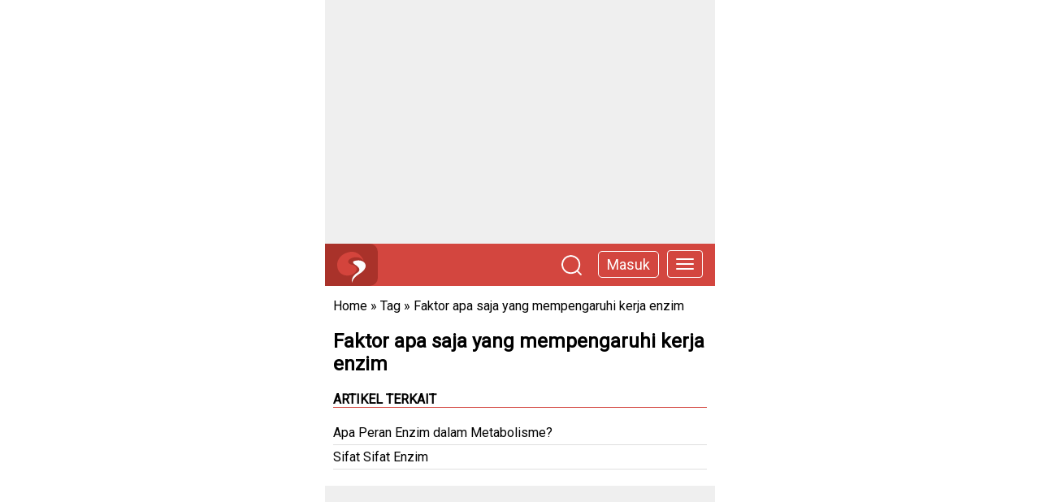

--- FILE ---
content_type: text/html; charset=UTF-8
request_url: https://www.utakatikotak.com/tag/faktor-apa-saja-yang-mempengaruhi-kerja-enzim
body_size: 5520
content:

<!DOCTYPE html> <html> <head> <!-- Mobile Specific Data --> <meta name="viewport" content="width=device-width, initial-scale=1.0"> <meta http-equiv="X-UA-Compatible" content="ie=edge"> <title>Faktor apa saja yang mempengaruhi kerja enzim</title> <meta content="900" http-equiv="refresh"/> <link rel="shortcut icon" href="https://www.utakatikotak.com/public_assets/images/utakatikotak-logo.ico"> <meta name="keywords" content="Enzim dalam metabolisme, Enzim, Biologi, SMA, SMP, Biologi SMA, Biologi SMP, 5 fungsi enzim dalam bidang industri, aktivitas enzim, aktivitas enzim adalah, aplikasi teknologi enzim dalam bidang farmasi, apoenzim adalah, bagaimana cara kerja enzim dalam mempercepat suatu reaksi, bagian bagian enzim, cara kerja enzim, cara kerja enzim beserta gambarnya, cara kerja enzim brainly, cara kerja enzim dalam metabolisme, cara kerja enzim pada tumbuhan, cara kerja enzim pdf, cara kerja enzim secara singkat, contoh enzim, enzim bekerja secara spesifik dan selektif, enzim dan hormon pdf, enzim fermentasi, enzim pada tumbuhan dan fungsinya, enzim pdf, faktor apa saja yang mempengaruhi kerja enzim, faktor yang mempengaruhi cara kerja enzim, faktor yang mempengaruhi kerja enzim, faktor yang mempengaruhi kerja enzim pdf, gambar struktur enzim, holoenzim adalah, jelaskan ciri ciri enzim, jelaskan fungsi enzim dan teori mengenai cara kerja enzim, jelaskan struktur enzim apoenzim, jelaskan struktur enzim koenzim, jelaskan struktur kimia penyusun enzim, jurnal enzim pdf, karakteristik enzim, koenzim adalah, komponen enzim, kondisi optimum enzim adalah, laporan enzim, laporan enzim pdf, materi kuliah biokimia enzim pdf, mekanisme kerja dan sifat enzim, mekanisme kerja enzim, peranan enzim dalam bioteknologi pdf, peranan enzim dalam kehidupan, peranan enzim dalam kehidupan mikroba, perbedaan enzim dan protein, persamaan enzim dan hormon, ppt enzim dan metabolisme, ppt enzim sma, prinsip pengukuran aktivitas enzim, sifat enzim, struktur enzim, struktur enzim pdf, struktur kimia penyusun enzim, bagian bagian enzim, cara kerja enzim, enzim adalah, Navigasi Halaman, sifat enzim berdasarkan gambar, sifat enzim sebagai biokatalisator, sifat sifat enzim kecuali, Sifat-Sifat Enzim, struktur enzim, Biologi SMP, pencernaan, anabolisme, laju reaksi, cara kerja enzim, penghambat aktivitas enzim, sifat enzim" /> <meta name="description" content="Enzim merupakan senyawa protein yang berguna untuk mempercepat laju reaksi-reaksi kimia dalam system biologi makhluk hidup, atau sebagai katalisator. Enzim dapat disebut juga biokatalisator. Katalisator adalah zat yang mempercepat laju reaksi kimia tetapi tidak mengubah kesetimbangan reaksi atau hasil zat akhir. Tanpa adanya enzim dalam tubuh kita maka reaksi-reaksi kimia dalam tubuh kita akan terjadi secara lambat." /> <meta content="Indonesia" name="geo.placename" /> <meta content="ID-JI" name="geo.region" /> <meta content="id" name="geo.country" /> <meta content="id" name="language" /> <meta content="general" name="rating" /> <meta content="global" name="distribution" /> <meta content="Utakatikotak" lang='id' name="author" /> <meta content="Utakatikotak.com 2015" name="copyright" /> <meta name="tgn.nation" content="Indonesia" /> <meta property="og:site_name" content="utakatikotak.com"/> <link rel="canonical" href="https://www.utakatikotak.com/tag/faktor-apa-saja-yang-mempengaruhi-kerja-enzim"> <link rel="amphtml" href="https://www.utakatikotak.com/amp/index/21603/Apa-Peran-Enzim-dalam-Metabolisme"> <meta property="og:title" content="Apa Peran Enzim dalam Metabolisme?" /> <meta property="og:url" content="https://www.utakatikotak.com/tag/faktor-apa-saja-yang-mempengaruhi-kerja-enzim" /> <meta property="og:description" content="Peran enzim dalam metabolisme. Sebelumnya kita ulas sedikit ya mengenai apa itu metabolisme, metabolisme adalah perubahan moloekul dalam tubuh menjadi lebih kom" /> <meta property="og:type" content="article" /> <meta property="fb:app_id" content="289540831143462" /> <meta property="article:author" content="utakatikotak" /> <meta property="article:publisher" content="https://www.utakatikotak.com" /> <meta property="og:image" content="https://cdn.utakatikotak.com/20210217/20210217_104600Enzim.png" /> <script type="application/ld+json"> { "@context" : "http://schema.org", "@type" : "Article", "name" : "Apa Peran Enzim dalam Metabolisme?", "headline" : "Enzim merupakan senyawa protein yang berguna untuk mempercepat laju reaksi-reaksi kimia dalam system biologi makhluk hidup, atau sebagai katalisator. Enzim dapat disebut juga biokatalisator. Katalisator adalah zat yang mempercepat laju reaksi kimia tetapi tidak mengubah kesetimbangan reaksi atau hasil zat akhir. Tanpa adanya enzim dalam tubuh kita maka reaksi-reaksi kimia dalam tubuh kita akan terjadi secara lambat.", "author" : { "@type" : "Person", "name" : "" }, "datePublished" : "2021-02-17 10:42:09", "image" : "https://cdn.utakatikotak.com/20210217/20210217_104600Enzim.png", "articleSection" : "", "articleBody" : "<p style='text-align: justify;'><span style='font-family:Arial,Helvetica,sans-serif'><span style='font-size:14px'><span style='color:#000000'>Peran enzim dalam metabolisme. Sebelumnya kita ulas sedikit ya mengenai apa itu metabolisme, metabolisme adalah perubahan moloekul dalam tubuh menjadi lebih kompleks dan sederhana, jadi ada 2 proses reaksi yang terjadi yaitu anabolisme dan katabolisme. Nah anabolisme merupkan perubaham&nbsp;molekulsederhana menjadi makromolekul ( lebih kompleks). Sedangkan katabolisme adalah perubahan pemecahan makromolekul yang kompleks menjadi molekul yang lebih sederhana. Kedua reaksi tersebut terjadi dengan adanya keterlibatan enzim dalam reaksinya.</span></span></span></p> <ol> <li style='text-align: justify;'><span style='font-family:Arial,Helvetica,sans-serif'><span style='font-size:14px'><span style='color:#000000'><span class='marker'><strong>Peran enzim</strong></span></span></span></span></li> </ol> <p style='text-align: justify;'><span style='font-family:Arial,Helvetica,sans-serif'><span style='font-size:14px'><span style='color:#000000'>Enzim merupakan senyawa protein yang berguna untuk mempercepat laju reaksi-reaksi kimia dalam system biologi makhluk hidup, atau sebagai katalisator. Enzim dapat disebut juga biokatalisator. Katalisator adalah zat yang mempercepat laju reaksi kimia tetapi tidak mengubah kesetimbangan reaksi atau hasil zat akhir. Tanpa adanya enzim dalam tubuh kita maka reaksi-reaksi kimia dalam tubuh kita akan terjadi secara lambat.</span></span></span></p> <ol start='2'> <li style='text-align: justify;'><span style='font-family:Arial,Helvetica,sans-serif'><span style='font-size:14px'><span style='color:#000000'><span class='marker'><strong>Komponen Enzim</strong></span></span></span></span></li> </ol> <p style='text-align: justify;'><span style='font-family:Arial,Helvetica,sans-serif'><span style='font-size:14px'><span style='color:#000000'>Enzim (biokatalisator) adalah senyawa protein sederhana atau protein kompleks yang bertindak sebagai katalisator spesifik. Enzim yang tersusun dari protein sederhana jika diuraikan hanya tersusun atas asam amino saja, misalnya tripsin, kemotripsin, dan ,pepsin. Sementara itu, enzim yang berupa protein kompleks jika diuraikan tersusun atas asam amino dan komponen lain.&nbsp;<strong>holoenzim</strong>&nbsp;adalah enzim lengkap, terdiri atas komponen protein dan nonprotein. Komponen protein yang menyusun enzim disebut&nbsp;<strong>apoenzim</strong>. Penyusun enzim yang berupa komponen nonprotein dapat berupa komponen organik dan anorganik. Komponen organik yang terikat kuat oleh protein enzim disebut&nbsp;<strong>gugus prostetik</strong>, sedangkan komponen organik yang terikat lemah disebut&nbsp;<strong>koenzim</strong>. Beberapa contoh koenzim antara lain: vitamin B1, B2, B6, NAD dan koenzim A. Komponen anorganik yang terikat lemah pada protein enzim disebut&nbsp;<strong>kofaktor&nbsp;</strong>atau aktivator, misalnya beberapa ion logam seperti :</span></span></span></p> <p style='text-align: justify;'><span style='font-family:Arial,Helvetica,sans-serif'><span style='font-size:14px'><span style='color:#000000'>Zn<sup>2+</sup>, Cu<sup>2+</sup>, Mn<sup>2+</sup>, Mg<sup>2+</sup>, K<sup>+</sup>, Fe<sup>2+</sup>, dan Na<sup>+</sup>.</span></span></span></p> <ol start='3'> <li style='text-align: justify;'><span style='font-family:Arial,Helvetica,sans-serif'><span style='font-size:14px'><span style='color:#000000'><span class='marker'><strong>Cara Kerja Enzim</strong></span></span></span></span></li> </ol> <ul> <li style='text-align: justify;'><span style='font-family:Arial,Helvetica,sans-serif'><span style='font-size:14px'><span style='color:#000000'><strong>Lock and Key Theory (Teori gembok dan kunci)</strong></span></span></span></li> </ul> <p style='text-align: justify;'><span style='font-family:Arial,Helvetica,sans-serif'><span style='font-size:14px'><span style='color:#000000'>Teori ini dikembangkan oleh Fischer(1898).Enzim&nbsp; digambarkan sebagai gembok yang&nbsp; memiliki bagian kecil yang dapat mengikat subtract, bagian enzim yang aktif berikatan dengan subtract kita sebut sisi aktif. Subtrat diumpakan sebagai kunci yang akan berikatan dengan sisi aktif enzim.</span></span></span></p> <p style='text-align: justify;'><span style='font-family:Arial,Helvetica,sans-serif'><span style='font-size:14px'><span style='color:#000000'><img alt='' src='https://rumushitung.com/wp-content/uploads/2019/01/enzim.png' style='height:135px; width:400px' /></span></span></span></p> <p style='text-align: justify;'><span style='font-family:Arial,Helvetica,sans-serif'><span style='font-size:14px'><span style='color:#000000'>Terdapat bagian dalam enzim yang disebut sisi alosterik yaitu diibaratkan sebagai sakelar yang dapat membuat kerja enzim menjadi cepat atau menurun. Apabila bagian ini berikatan dengan penghambat atau inhibitor maka kerja enzim akan terhenti sebaliknya apabila berikatan dengan aktifator maka enzim menjadi aktif kembali.</span></span></span></p> <ul> <li style='text-align: justify;'><span style='font-family:Arial,Helvetica,sans-serif'><span style='font-size:14px'><span style='color:#000000'><strong>Induced Fit Theory Teori Ketepatan Induksi)</strong></span></span></span></li> </ul> <p style='text-align: justify;'><span style='font-family:Arial,Helvetica,sans-serif'><span style='font-size:14px'><span style='color:#000000'>Sisi aktif enzim memiliki bentut yang fleksibel menyesuaikan bentuk subtratnya. Pada saat enzim bertemu subtract, enzim berubah sedemikian rupa sehingga cocok dengan subtratnya dan terbentuklah kompleks enzim subtract. Setelah terjadi reaksi dan produk hasil reaksi telah tersbentuk, enzim akan lepas.</span></span></span></p> <p style='text-align: justify;'><span style='font-family:Arial,Helvetica,sans-serif'><span style='font-size:14px'><span style='color:#000000'><img alt='' src='https://rumushitung.com/wp-content/uploads/2019/01/enzim-1.png' style='height:103px; width:400px' /></span></span></span></p> <ol start='4'> <li style='text-align: justify;'><span style='font-family:Arial,Helvetica,sans-serif'><span style='font-size:14px'><span style='color:#000000'><span class='marker'><strong>Penghambat aktivitas Enzim</strong></span></span></span></span></li> </ol> <p style='text-align: justify;'><span style='font-family:Arial,Helvetica,sans-serif'><span style='font-size:14px'><span style='color:#000000'>Molekul atau ion yang menghambat jalan kerjanya enzim disebut inhibitor. Terdapat tiga jenis penghambat/inhibitor yaitu inhibitor reversible, inhibitor tidak reversible dan inhibitor alosterik.</span></span></span></p> <ul> <li style='text-align: justify;'><span style='font-family:Arial,Helvetica,sans-serif'><span style='font-size:14px'><span style='color:#000000'><strong>Inhibitor reversible</strong></span></span></span></li> </ul> <p style='text-align: justify;'><span style='font-family:Arial,Helvetica,sans-serif'><span style='font-size:14px'><span style='color:#000000'>Meliputi tiga jenis hambatan yaitu :</span></span></span></p> <p style='text-align: justify;'><span style='font-family:Arial,Helvetica,sans-serif'><span style='font-size:14px'><span style='color:#000000'><span class='marker'><strong>Baca Juga:</strong></span></span></span></span></p> <p style='text-align: justify;'><span style='font-family:Arial,Helvetica,sans-serif'><span style='font-size:14px'><strong><a href='https://www.utakatikotak.com/kongkow/detail/19162/Sifat-sifat-Enzim-dan-Penjelasannya'><span style='color:#000080'>Sifat-sifat Enzim dan Penjelasannya</span></a></strong></span></span></p> <p style='text-align: justify;'><span style='font-family:Arial,Helvetica,sans-serif'><span style='font-size:14px'><strong><a href='https://www.utakatikotak.com/kongkow/detail/19166/Cara-Kerja-Enzim-dan-Faktor-yang-Mempengaruhi-Enzim'><span style='color:#000080'>Cara Kerja Enzim dan Faktor yang Mempengaruhi Enzim</span></a></strong></span></span></p> <p style='text-align: justify;'><span style='font-family:Arial,Helvetica,sans-serif'><span style='font-size:14px'><strong><a href='https://www.utakatikotak.com/kongkow/detail/19169/Pengertian-dan-Macam-macam-Inhibitor-Enzim'><span style='color:#000080'>Pengertian dan Macam-macam Inhibitor Enzim</span></a></strong></span></span></p> <p style='text-align: justify;'><span style='font-family:Arial,Helvetica,sans-serif'><span style='font-size:14px'><span style='color:#000000'><strong>Inhibitor kompetitif</strong></span></span></span></p> <p style='text-align: justify;'><span style='font-family:Arial,Helvetica,sans-serif'><span style='font-size:14px'><span style='color:#000000'>Zat zat penghambat memiliki bentuk seperti struktur subtract. Sehingga terjadi persaingan antara inhibitor dan subtract untuk dapat bergabung dengan sisi aktif enzim.</span></span></span></p> <p style='text-align: justify;'><span style='font-family:Arial,Helvetica,sans-serif'><span style='font-size:14px'><span style='color:#000000'><img alt='' src='https://rumushitung.com/wp-content/uploads/2019/01/enzim-2.png' style='height:160px; width:400px' /></span></span></span></p> <p style='text-align: justify;'><span style='font-family:Arial,Helvetica,sans-serif'><span style='font-size:14px'><span style='color:#000000'><strong>Inhibitor non kompetitif (hambatan tidak bersaing)</strong></span></span></span></p> <p style='text-align: justify;'><span style='font-family:Arial,Helvetica,sans-serif'><span style='font-size:14px'><span style='color:#000000'>Penghambatan terjadi karena adanya zat penghambat pada sisi alosterik sehingga sisi aktif enzim mengalami perubahan bentuk sehingga enzim tidak dapat bergabung dengan subtract.</span></span></span></p> <p style='text-align: justify;'><span style='font-family:Arial,Helvetica,sans-serif'><span style='font-size:14px'><span style='color:#000000'><img alt='' src='https://rumushitung.com/wp-content/uploads/2019/01/enzim-3.png' style='height:124px; width:400px' /></span></span></span></p> <p style='text-align: justify;'><span style='font-family:Arial,Helvetica,sans-serif'><span style='font-size:14px'><span style='color:#000000'><strong>Inhibitor umpan balik</strong></span></span></span></p> <p style='text-align: justify;'><span style='font-family:Arial,Helvetica,sans-serif'><span style='font-size:14px'><span style='color:#000000'>Produk akhir hasil reaksi dapat menjadi penghambat jalan kerjanya enzim. Akibatnya reaksi kimia berjalan lambat, reaksi akan kembali berjalan normal apabila hasil produknya disingkirkan.</span></span></span></p> <ol start='5'> <li style='text-align: justify;'><span style='font-family:Arial,Helvetica,sans-serif'><span style='font-size:14px'><span style='color:#000000'><span class='marker'><strong>Inhibitor tak reversible</strong></span></span></span></span></li> </ol> <p style='text-align: justify;'><span style='font-family:Arial,Helvetica,sans-serif'><span style='font-size:14px'><span style='color:#000000'>Hambatan ini terjadi karena adanya reaksi tidak reversible antara inhibitor dengan bagian tertentu pada enzim, sehingga bentuk enzim berubah. Inhibitor reversible pada umumnya terjadi karena adanya proses destruksi atau modifikasi sebuah gugus enzim.</span></span></span></p> <ol start='6'> <li style='text-align: justify;'><span style='font-family:Arial,Helvetica,sans-serif'><span style='font-size:14px'><span style='color:#000000'><span class='marker'><strong>Inhibitor Alosterik</strong></span></span></span></span></li> </ol> <p style='text-align: justify;'><span style='font-family:Arial,Helvetica,sans-serif'><span style='font-size:14px'><span style='color:#000000'>Molekul zat penghambat &nbsp;tidak berikatan dengan sisi aktif enzim melainkan berikata dengan sisi alosterik enzim. Akibatnya sisi aktif enzim menjadi tidak aktif karena terjadi perubahan bentuk pada sisi aktif enzim.</span></span></span></p> <ol start='7'> <li style='text-align: justify;'><span style='font-family:Arial,Helvetica,sans-serif'><span style='font-size:14px'><span style='color:#000000'><span class='marker'><strong>Sifat-sifat Enzim</strong></span></span></span></span></li> </ol> <ul> <li style='text-align: justify;'><span style='font-family:Arial,Helvetica,sans-serif'><span style='font-size:14px'><span style='color:#000000'>Enzim merupakan biokatalisator</span></span></span></li> <li style='text-align: justify;'><span style='font-family:Arial,Helvetica,sans-serif'><span style='font-size:14px'><span style='color:#000000'>Enzim bekerja secara spesifik</span></span></span></li> <li style='text-align: justify;'><span style='font-family:Arial,Helvetica,sans-serif'><span style='font-size:14px'><span style='color:#000000'>Enzim berupa koloid</span></span></span></li> <li style='text-align: justify;'><span style='font-family:Arial,Helvetica,sans-serif'><span style='font-size:14px'><span style='color:#000000'>Enzim dapat bereaksi dengan subtract asam maupun basa</span></span></span></li> <li style='text-align: justify;'><span style='font-family:Arial,Helvetica,sans-serif'><span style='font-size:14px'><span style='color:#000000'>Enzim bersifat termolabil</span></span></span></li> <li style='text-align: justify;'><span style='font-family:Arial,Helvetica,sans-serif'><span style='font-size:14px'><span style='color:#000000'>Kerja enzim bilak-balik atau reversible</span></span></span></li> </ul> <p style='text-align: justify;'><span style='font-family:Arial,Helvetica,sans-serif'><span style='font-size:14px'><span style='color:#000000'><img alt='' src='https://rumushitung.com/wp-content/uploads/2019/01/enzim-4.png' style='height:123px; width:400px' /></span></span></span></p> <ol start='8'> <li style='text-align: justify;'><span style='font-family:Arial,Helvetica,sans-serif'><span style='font-size:14px'><span style='color:#000000'><span class='marker'><strong>Yang memperngaruhi kerja enzim</strong></span></span></span></span></li> </ol> <ul> <li style='text-align: justify;'><span style='font-family:Arial,Helvetica,sans-serif'><span style='font-size:14px'><span style='color:#000000'>Suhu</span></span></span></li> <li style='text-align: justify;'><span style='font-family:Arial,Helvetica,sans-serif'><span style='font-size:14px'><span style='color:#000000'>pH</span></span></span></li> <li style='text-align: justify;'><span style='font-family:Arial,Helvetica,sans-serif'><span style='font-size:14px'><span style='color:#000000'>Konsentrasi Enzim</span></span></span></li> <li style='text-align: justify;'><span style='font-family:Arial,Helvetica,sans-serif'><span style='font-size:14px'><span style='color:#000000'>Zat-zat activator</span></span></span></li> <li style='text-align: justify;'><span style='font-family:Arial,Helvetica,sans-serif'><span style='font-size:14px'><span style='color:#000000'>InhibitorA</span></span></span></li> </ul> <p style='text-align: justify;'><span style='font-family:Arial,Helvetica,sans-serif'><span style='font-size:14px'><span style='color:#000000'>Sekian sampai disini dulu perjumpaan kita, semoga sahabat sahabat semua sekarang menjadi tahu apa itu enzim dan perannya dalam tubuh kita.</span></span></span></p> ", "url" : "https://www.utakatikotak.com/tag/faktor-apa-saja-yang-mempengaruhi-kerja-enzim", "publisher" : { "@type" : "Organization", "name" : "utakatikotak.com" } } </script> <link rel='stylesheet' id='utakatikotak-minimalist-detail-css' href='https://www.utakatikotak.com/fix/css/utakatikotak-detail.css' type='text/css' media='all' /> <style type="text/css"> .detail img{ max-width: 100%; } .videoWrapper { position: relative; padding-bottom: 56.25%; padding-top: 25px; height: 0; } .videoWrapper iframe { position: absolute; top: 0; left: 0; width: 100%; height: 100%; } a{ text-decoration: none; color: blue; } .tag a{ line-height: 30px; } footer a{ color: #fff; } </style> <link rel="preconnect" href="https://fonts.googleapis.com"> <link rel="preconnect" href="https://fonts.gstatic.com" crossorigin> <link href="https://fonts.googleapis.com/css2?family=Roboto:ital,wght@0,100;0,300;0,400;1,100;1,300;1,400&display=swap" rel="stylesheet"> </head> <body> <div class="cover"> <section class="ads"> <!-- UAO-Materi-Top --> <ins class="adsbygoogle" style="display:block" data-ad-client="ca-pub-6751742991375916" data-ad-slot="2106627933" data-ad-format="auto" data-full-width-responsive="true"></ins> </section> <header> <div class="logo"><a href="https://www.utakatikotak.com/"><img id="logo" width="35" height="38" alt="UtakAtikOtak" title="UtakAtikOtak" src="https://www.utakatikotak.com/uao/images/utakatikotak.svg" /></a></div> <a href="https://www.utakatikotak.com/menu"><button type="button" class="navbar-toggle" data-toggle="offcanvas" data-target=".navbar-offcanvas" data-canvas="body"> <span class="icon-bar"></span> <span class="icon-bar"></span> <span class="icon-bar"></span> </button></a> <div id="topmasuk"><div class="fr-box-masuk-header"><a href="https://www.utakatikotak.com/signin">Masuk</a></div></div> <div class="fr-cari-head"><a href="https://www.utakatikotak.com/search/artikel"><img src="https://www.utakatikotak.com/uao/images/searching-utakatikotak.png" title="search utakatikotak" width="25" height="25"></a></div> </header> <content> <div class="clear"></div> <section class="breadcumb" > <a href="https://www.utakatikotak.com/" >Home</a> &raquo; <a href="https://www.utakatikotak.com/" >Tag</a> &raquo; <a href="https://www.utakatikotak.com/tag/faktor-apa-saja-yang-mempengaruhi-kerja-enzim" >Faktor apa saja yang mempengaruhi kerja enzim</a> </section> <section class="data"> <h1 class="title">Faktor apa saja yang mempengaruhi kerja enzim</h1> </section> <div class="clear"></div> <section class="bajajuga"> <div class="bacaJuga column"><h2 class="read-title">Artikel Terkait</h2><ul> <li><a target="_parent" href="https://www.utakatikotak.com/Apa-Peran-Enzim-dalam-Metabolisme/kongkow/detail/21603">Apa Peran Enzim dalam Metabolisme?</a></li> <li><a target="_parent" href="https://www.utakatikotak.com/Sifat-Sifat-Enzim/kongkow/detail/18275">Sifat Sifat Enzim</a></li> </ul></div> </section> <section class="ads"> <!-- UAO-Materi-Second --> <ins class="adsbygoogle" style="display:block" data-ad-client="ca-pub-6751742991375916" data-ad-slot="7167382926" data-ad-format="auto" data-full-width-responsive="true"></ins> </section> <div class="clear"></div> <section class="cari"> <div class="judulcari">Cari Artikel Lainnya</div> <form method="get" action="https://www.utakatikotak.com/search/artikel"> <input type="text" name="q"><button type="submit">Cari</button> </form> </section> </content> <footer> <a href="https://www.utakatikotak.com/">UtakAtikOtak.com</a> </footer> </div> <script async src="https://pagead2.googlesyndication.com/pagead/js/adsbygoogle.js?client=ca-pub-6751742991375916" crossorigin="anonymous"></script> <!--ads--> <script> (adsbygoogle = window.adsbygoogle || []).push({}); (adsbygoogle = window.adsbygoogle || []).push({}); </script> <script> (function(i,s,o,g,r,a,m){i['GoogleAnalyticsObject']=r;i[r]=i[r]||function(){ (i[r].q=i[r].q||[]).push(arguments)},i[r].l=1*new Date();a=s.createElement(o), m=s.getElementsByTagName(o)[0];a.async=1;a.src=g;m.parentNode.insertBefore(a,m) })(window,document,'script','//www.google-analytics.com/analytics.js','ga'); ga('create', 'UA-41586395-1', 'utakatikotak.com'); ga('send', 'pageview'); </script> <script type="text/javascript"> var _gaq = _gaq || []; _gaq.push(['_setAccount', 'UA-41586395-1']); _gaq.push(['_setDomainName', 'auto']); _gaq.push(['_setRemoteServerMode']); _gaq.push(['_setAllowLinker', true]); _gaq.push(['_trackPageview']); (function() { var ga = document.createElement('script'); ga.type = 'text/javascript'; ga.async = true; ga.src = ('https:' == document.location.protocol ? 'https://' : 'http://') + 'stats.g.doubleclick.net/dc.js'; var s = document.getElementsByTagName('script')[0]; s.parentNode.insertBefore(ga, s); })(); </script> <!-- Global site tag (gtag.js) - Google Analytics --> <script async src="https://www.googletagmanager.com/gtag/js?id=G-X0Q411BKY2"></script> <script> window.dataLayer = window.dataLayer || []; function gtag(){dataLayer.push(arguments);} gtag('js', new Date()); gtag('config', 'G-X0Q411BKY2'); </script> <script src='//bd.urekamedia.com/publishers/code/utakatikotak.com/Ureka_Supply_utakatikotak.com_Outstream_1x1_060921.js' type='text/javascript' async></script> <script defer src="https://static.cloudflareinsights.com/beacon.min.js/vcd15cbe7772f49c399c6a5babf22c1241717689176015" integrity="sha512-ZpsOmlRQV6y907TI0dKBHq9Md29nnaEIPlkf84rnaERnq6zvWvPUqr2ft8M1aS28oN72PdrCzSjY4U6VaAw1EQ==" data-cf-beacon='{"version":"2024.11.0","token":"f523ee49a25d4572adbd8bc938f22f21","r":1,"server_timing":{"name":{"cfCacheStatus":true,"cfEdge":true,"cfExtPri":true,"cfL4":true,"cfOrigin":true,"cfSpeedBrain":true},"location_startswith":null}}' crossorigin="anonymous"></script>
</body> </html> 

--- FILE ---
content_type: text/html; charset=utf-8
request_url: https://www.google.com/recaptcha/api2/aframe
body_size: 266
content:
<!DOCTYPE HTML><html><head><meta http-equiv="content-type" content="text/html; charset=UTF-8"></head><body><script nonce="fe5zoWa3on7d80jpwzVeQQ">/** Anti-fraud and anti-abuse applications only. See google.com/recaptcha */ try{var clients={'sodar':'https://pagead2.googlesyndication.com/pagead/sodar?'};window.addEventListener("message",function(a){try{if(a.source===window.parent){var b=JSON.parse(a.data);var c=clients[b['id']];if(c){var d=document.createElement('img');d.src=c+b['params']+'&rc='+(localStorage.getItem("rc::a")?sessionStorage.getItem("rc::b"):"");window.document.body.appendChild(d);sessionStorage.setItem("rc::e",parseInt(sessionStorage.getItem("rc::e")||0)+1);localStorage.setItem("rc::h",'1765381016083');}}}catch(b){}});window.parent.postMessage("_grecaptcha_ready", "*");}catch(b){}</script></body></html>

--- FILE ---
content_type: text/css
request_url: https://www.utakatikotak.com/fix/css/utakatikotak-detail.css
body_size: 425
content:
body{padding:0;margin:0;font-family:'Roboto',sans-serif}.cover{max-width:480px;margin:0 auto}header{background:#d3463f;min-height:52px}.logo{background:#a9322a;width:65px;text-align:center;padding:10px 0 0 0;border-radius:0 10px 10px 0;float:left}#logo{width:35px}.fr-cari-head{float:right;padding:14px 10px}.navbar-toggle{position:relative;float:right;margin-right:15px;padding:9px 10px;margin-top:8px;margin-bottom:8px;background-color:transparent;border:1px solid #fff;border-radius:4px}.icon-bar{display:block;width:22px;height:2px;border-radius:1px;background-color:#fff}.icon-bar+.icon-bar{margin-top:4px}.fr-box-masuk-header{border:1px solid #fff;border-radius:5px;color:#fff;float:right;font-size:18px;margin:9px 10px;padding:5px 10px;text-align:center}.fr-box-masuk-header a{color:#fff;text-decoration:none}.clear{clear:both}.breadcumb{margin:10px}.breadcumb a{color:#000;text-decoration:none}a:hover{color:#d3463f}.ads{background:#efefef;padding:10px;text-align:center}.data{padding:0 10px}.thumbnail img{width:100%;border-radius:10px}.creditthumbnail{font-size:10px;color:#3f3f3f;background:#dfdfdf;border-radius:3px;padding:2px 5px}.source{font-size:11px;color:#3f3f3f}.cari{padding:10px;background:#fcf79f;text-align:center;margin-top:10px;border-radius:10px 10px 0 0}.judulcari{padding-bottom:5px;color:#2f2f2f}.tag{padding:10px 0 10px 0}.tag a{background:red;padding:5px;border-radius:5px;color:#fff;font-size:12px;text-decoration:none}.bacaJuga{position:relative;margin:0 0 20px;padding:0 10px}.bacaJuga h2{font-size:16px;margin:20px 0 0 0;position:relative;background:var(--bg-title);border-bottom:1px solid #d3463f;text-transform:uppercase}.bacaJuga ul{position:relative;padding:0;list-style:none}.bacaJuga li a{display:block;padding:5px 0;color:#000;text-decoration:none;border-bottom:1px solid #dfdfdf}.bacaJuga li a:hover{color:#d3463f}.black{background:#000;color:#fff}.black a{color:#fff}.black .bacaJuga li a{color:#fff}.menu{color:#fff;text-decoration:none}.menu:hover div{background:#fff;color:#d3463f}.mainmenu{text-align:center;padding:0 10%}.menu div{width:100%;background:#d3463f;border-radius:100px;padding:15px;text-align:center;position:relative;margin:20px 0 0 0;-webkit-transition:background 1s;transition:background 1s}.p-20{padding-top:30px}footer{background:#d3463f;padding:10px;text-align:center;font-size:11px;color:#fff;margin-top:1px;border-radius:0 0 10px 10px}.detail{font-size: 18px;line-height: 27px;font-weight: 400px;color: #14142b;}.read__info {margin: 10px 0;position: relative;display: -ms-flexbox;display: flex;align-items: center;justify-content: left;flex-wrap: wrap;}.read__info__date {padding: 0 10px;}

--- FILE ---
content_type: image/svg+xml
request_url: https://www.utakatikotak.com/uao/images/utakatikotak.svg
body_size: 6868
content:
<svg xmlns="http://www.w3.org/2000/svg" width="400" height="439.333" viewBox="0 0 400 NaN" fill-rule="evenodd" xmlns:v="https://vecta.io/nano"><path d="M293.181 122.285l-6.316.436-4.76.487-5.675.555-12.265 1.465c-4.811.603-14.672 2.714-19.222 4.115-4.09 1.26-4.318 1.341-6.996 2.488-1.382.591-2.569 1.075-2.639 1.075-.254 0-4.581 2.647-5.56 3.402-7.836 6.041-8.655 14.073-2.397 23.494l1.487 2.237c.255.382.914 1.204 1.465 1.827s1.137 1.347 1.304 1.608c.648 1.019 6.93 7.175 10.157 9.953l2.721 2.36c.705.616 1.488 1.246 1.739 1.402a8.57 8.57 0 0 1 1.007.778c1.013.914 5.474 4.246 5.96 4.452s2.426 1.41 6.374 3.956l2.43 1.556c.823.5 5.466 3.699 6.106 4.208a16.39 16.39 0 0 0 1.303.933c.489.301 3.536 2.579 7.209 5.389.554.424 1.295 1.034 1.648 1.356s.969.826 1.371 1.12 1.061.857 1.465 1.25 1.043.91 1.42 1.149.687.501.687.58.72.771 1.601 1.535c2.886 2.501 9.641 9.47 11.417 11.775.263.342.88 1.086 1.373 1.655s1.101 1.342 1.352 1.718.952 1.353 1.556 2.17c1.249 1.688 3.109 4.53 3.679 5.619a129.19 129.19 0 0 0 1.253 2.289c.922 1.649 1.334 2.559 2.823 6.225 3.308 8.144 3.968 17.015 1.834 24.656l-.794 2.895c-.438 1.66-2.344 5.764-3.771 8.114l-1.271 2.125c-.251.431-.972 1.448-1.602 2.26s-1.144 1.561-1.144 1.665-.103.254-.23.335-.682.682-1.235 1.336c-4.872 5.763-10.598 10.729-19.35 16.783-5.596 3.871-9.827 6.903-10.317 7.394-.185.184-.567.454-.849.601s-.884.59-1.337.987a25.85 25.85 0 0 1-1.83 1.422c-.554.386-1.213.888-1.465 1.116s-1.817 1.504-3.478 2.836c-3.043 2.438-4.011 3.253-6.568 5.526-5.885 5.232-8.61 7.868-13.097 12.672-4.412 4.723-4.562 4.889-5.146 5.674-.299.403-.68.856-.847 1.007-.311.283-3.558 4.36-5.189 6.515-1.699 2.246-6.436 9.31-7.05 10.516a17.61 17.61 0 0 1-.89 1.49c-1.068 1.588-5.447 10.179-6.422 12.601l-1.166 2.837c-1.381 3.332-3.851 10.573-4.341 12.724l-1.075 4.485c-3.351 13.826-4.262 31.128-2.515 47.765.19 1.81.667 3.029.667 1.705 0-.246.507-2.044 1.125-3.997l1.304-4.283c.099-.403.713-2.2 1.365-3.994l1.371-3.936c.102-.371.743-1.993 1.425-3.604s1.301-3.135 1.375-3.386c.57-1.934 7.505-15.744 9.156-18.233.34-.513.724-1.172.852-1.465s.817-1.437 1.529-2.545 1.349-2.137 1.414-2.288 1.03-1.593 2.144-3.204l2.824-4.119c.438-.654 1.016-1.437 1.285-1.739s.789-1.002 1.158-1.556.77-1.089.892-1.19.653-.76 1.179-1.464c1.143-1.532 3.523-4.459 4.976-6.123l2.38-2.725 2.246-2.501 2.472-2.639c1.382-1.477 5.512-5.599 9.28-9.262 1.36-1.321 2.895-2.74 5.484-5.066l2.793-2.515c.715-.646 1.538-1.319 1.828-1.496s.558-.39.594-.474 1.096-1.008 2.355-2.052 2.425-2.053 2.592-2.241.364-.344.438-.344.579-.38 1.123-.845c1.832-1.565 1.913-1.63 5.092-4.085l4.027-3.123c1.309-1.017 2.668-2.04 3.021-2.273s1.311-.951 2.13-1.594a116.08 116.08 0 0 1 3.275-2.45l3.271-2.375 2.491-1.788 5.13-3.615c.753-.553 1.569-1.112 1.814-1.242s1.161-.771 2.035-1.422 1.652-1.183 1.729-1.183.685-.399 1.352-.887 1.953-1.377 2.86-1.974l2.471-1.661c.75-.522 5.503-3.686 8.609-5.73 1.857-1.222 4.251-2.897 5.657-3.959a58.42 58.42 0 0 1 2.23-1.598 47.54 47.54 0 0 0 2.119-1.533l3.475-2.612c1.289-.957 2.674-2.036 3.079-2.398s.884-.738 1.066-.837c1.175-.634 11.685-9.746 16.328-14.156 4.074-3.87 9.101-9.153 12.293-12.922 3.076-3.63 5.248-6.325 6.471-8.03a58.06 58.06 0 0 1 1.391-1.861c.589-.738 3.383-4.809 3.991-5.813.19-.316.776-1.233 1.3-2.038a47.07 47.07 0 0 0 1.735-2.929c.43-.806.885-1.588 1.013-1.739.679-.806 5.219-10.358 6.264-13.181 1.077-2.906 2.778-8.045 2.897-8.749.063-.373.389-1.792.724-3.153 2.613-10.618 2.644-22.674.083-32.492l-.732-2.957c-.191-.918-1.216-3.862-1.991-5.718-.311-.744-.565-1.426-.565-1.517 0-.256-1.746-3.87-2.274-4.705-.26-.411-.472-.852-.472-.98 0-.202-.801-1.55-3.325-5.599-.333-.536-.736-1.113-.895-1.284s-.58-.764-.934-1.318-.763-1.13-.908-1.28-.892-1.054-1.659-2.01c-2.97-3.703-8.121-8.789-11.958-11.808-.504-.396-.967-.793-1.03-.883-.261-.372-7.732-5.47-9.039-6.167-.504-.269-1.453-.821-2.11-1.228-1.599-.988-6.997-3.745-8.142-4.159-.503-.181-1.084-.435-1.291-.564-.543-.336-3.919-1.764-4.567-1.931-.302-.078-1.208-.402-2.014-.721-13.634-5.39-31.516-7.891-51.075-7.142" fill="#fcfcfc"/><path d="M200.255.071c-.061.066-1.255.123-2.654.125-2.472.005-7.074.344-10.05.741l-1.974.262c-3.146.411-7.626 1.141-8.918 1.453-.252.061-.746.114-1.098.117s-1.588.209-2.746.458l-2.563.537c-2.299.422-12.425 3.002-14.005 3.567a7.06 7.06 0 0 1-.549.175 7.14 7.14 0 0 0-.641.221c-.252.097-.679.207-.95.243s-1.301.312-2.288.614l-3.078.901-2.746.758c-.805.224-1.711.434-2.013.466s-1.785.441-3.296.908l-4.027 1.222c-.705.205-2.641.852-4.302 1.437l-4.851 1.655c-.925.276-5.247 1.996-5.492 2.186-.101.078-.492.198-.87.266s-.686.216-.686.329-.049.156-.108.097-.781.186-1.602.545l-5.842 2.462c-.277.103-.503.262-.503.353s-.062.152-.138.137c-.266-.055-7.555 3.41-7.732 3.676-.052.077-.3.192-.551.254s-1.364.621-2.472 1.239-2.199 1.196-2.425 1.282-.412.248-.412.357-.072.154-.16.099-.85.32-1.693.832-1.863 1.088-2.266 1.281c-1.144.548-3.046 1.737-3.222 2.015-.088.138-.161.184-.162.101s-.22.02-.485.229-.567.379-.669.379c-.228 0-3.829 2.369-4.018 2.643-.074.107-.136.132-.137.055-.003-.154-1.449.698-1.746 1.029-.201.224-.318.301-2.01 1.324-.604.366-1.139.723-1.19.794s-1.146.853-2.434 1.737-2.605 1.847-2.924 2.139-.682.531-.805.531-.331.154-.462.342-.302.332-.377.32-.538.324-1.028.745-1.169.957-1.512 1.19c-1.253.853-6.165 4.915-6.268 5.184-.058.153-.186.256-.284.23-.198-.053-3.005 2.326-4.64 3.934-.589.579-1.124 1.053-1.189 1.053s-.7.569-1.409 1.264-2.155 2.066-3.212 3.047-1.951 1.858-1.987 1.95-.519.595-1.075 1.117-1.269 1.236-1.583 1.585-1.067 1.142-1.671 1.762c-1.925 1.978-2.791 2.909-2.861 3.078-.037.09-.657.79-1.376 1.556s-1.297 1.45-1.282 1.521-.112.236-.282.366c-.542.416-3.261 3.702-3.261 3.942 0 .127-.075.231-.167.231-.146 0-1.348 1.461-2.892 3.517a25.87 25.87 0 0 1-1.095 1.339c-.321.362-.808 1.044-1.082 1.516s-.593.916-.71.986c-.246.149-1.812 2.344-1.672 2.344.052 0-.088.198-.312.439-.622.671-4.577 6.578-4.578 6.838-.001.126-.075.229-.165.229s-.112.082-.05.183.035.183-.061.183c-.199 0-2.593 3.691-2.593 3.997 0 .112-.404.802-.897 1.535s-1.265 2.033-1.714 2.889a68.14 68.14 0 0 1-1.387 2.517c-.313.529-.525.961-.47.961s-.034.134-.198.298-.248.43-.187.59.059.238-.005.174c-.142-.143-2.642 4.678-3.319 6.399-.267.679-.57 1.345-.675 1.479-.348.45-1.378 2.847-1.286 2.996.05.081.003.147-.103.147s-.194.113-.194.251-.182.653-.404 1.144-.411.934-.419.984-.106.257-.218.458c-.453.812-1.522 3.574-1.522 3.932 0 .211-.133.586-.296.834s-.235.452-.16.452.051.102-.051.228c-.317.392-2.069 5.277-1.957 5.458.058.094.018.172-.088.172s-.194.148-.194.329-.324 1.293-.72 2.471-.674 2.142-.618 2.142.021.103-.078.229c-.225.288-2.103 7.44-2.704 10.298-.042.201-.206.897-.364 1.545s-.249 1.282-.201 1.407.014.254-.075.285-.244.676-.342 1.431-.468 3.062-.823 5.126C1.221 163.68.568 168.944.45 171.516c-.044.946-.118 1.76-.166 1.808-.241.241-.161 19.211.095 22.557a154.39 154.39 0 0 0 1.356 11.442l.548 3.386.204 1.19c.057.302.174 1.25.261 2.106.357 3.53.506 4.484 1.658 10.617.761 4.056 1.949 9.282 2.745 12.083.255.896.281 1.001.696 2.746.203.856.91 3.138 1.57 5.072s1.201 3.606 1.201 3.715.543 1.534 1.207 3.166 1.251 3.152 1.303 3.379.173.412.268.412.122.081.061.18c-.097.156.975 2.652 1.849 4.304.159.302.409.902.556 1.332s.756 1.692 1.355 2.804 1.09 2.108 1.09 2.213c0 .271 2.199 4.073 2.398 4.147.091.034.165.204.165.377s.273.764.608 1.312c2.796 4.576 3.718 6.02 4.174 6.541.289.33.526.717.526.86s.131.332.291.422.264.211.229.27c-.079.135.99 1.589 1.174 1.595.075.002.137.086.137.186 0 .262 1.683 2.564 1.875 2.564.088 0 .119.067.069.149s.249.514.666.961.744.868.726.935.214.386.513.706.545.641.545.712.257.372.572.668.715.766.889 1.045c1.262 2.027 12.473 13.423 14.679 14.921.235.159.8.646 1.255 1.081s1.155 1.012 1.556 1.282.811.586.911.702c.394.452 1.985 1.628 1.853 1.369-.088-.173-.045-.159.116.037.302.368 3.435 2.783 4.007 3.089.217.116 1.049.696 1.849 1.289s1.521 1.036 1.604.985.179-.024.213.061c.094.238 3.791 2.648 4.821 3.143.503.243 1.055.571 1.226.729s1.304.807 2.516 1.44 2.677 1.436 3.254 1.783 1.159.59 1.292.539.197-.018.14.075.082.223.31.291 1.372.603 2.542 1.19 2.283 1.092 2.472 1.125.385.103.435.158.421.232.824.395 1.762.756 3.021 1.317 2.498 1.021 2.755 1.023.545.079.641.172c.161.155 3.352 1.464 3.813 1.563.113.024.37.111.571.192 1.321.535 2.115.786 2.828.896.449.069.908.203 1.022.297s.365.199.558.233 1.442.411 2.775.837 3.006.897 3.72 1.045a70.92 70.92 0 0 1 2.428.558c3.527.895 8.131 1.897 8.408 1.829.176-.043.321-.016.321.061s.556.19 1.235.252a26.71 26.71 0 0 1 1.694.199c15.607 2.948 41.742 2.899 53.335-.1.387-.1 1.046-.185 1.465-.189s1.955-.248 3.415-.543l3.295-.636c1.772-.276 4.844-1.066 8.055-2.072l4.014-1.216c.245-.054.533-.153.641-.221.222-.139.285-.157 1.294-.376.704-.153 2.833-.883 4.76-1.632 1.064-.413 1.395-.532 1.648-.594.1-.025.345-.159.544-.298s.539-.253.757-.253 1.374-.421 2.568-.935l3.649-1.53a45.74 45.74 0 0 0 2.929-1.332l4.107-2.038c2.426-1.172 5.844-3.002 6.993-3.743.574-.371 1.102-.674 1.173-.674.228 0 3.636-2.253 3.788-2.504a.61.61 0 0 1 .457-.251c.172-.005.765-.337 1.319-.738s1.487-1.053 2.075-1.448c1.826-1.227 5.064-3.711 5.064-3.885 0-.091.08-.117.177-.056s.282-.059.41-.264.333-.373.455-.373.287-.106.368-.236.558-.533 1.062-.897 1.176-.938 1.494-1.275c.766-.811 1.49-1.412 1.585-1.317.209.209 10.174-10.067 11.383-11.737.655-.905 2.166-2.667 3.607-4.205.575-.614 1.275-1.414 1.556-1.779s1.007-1.27 1.613-2.012 1.467-1.883 1.915-2.538.913-1.272 1.035-1.373.468-.604.767-1.119.697-1.113.883-1.328c.537-.618 2.935-4.72 3.76-6.432l1.612-3.295c.474-.956 1.029-2.192 1.234-2.746.928-2.504 2.276-6.844 2.306-7.419.018-.349.083-.634.144-.635.144-.001.43-1.537.786-4.211.852-6.403.737-10.731-.468-17.666-.226-1.304-1.301-4.918-1.787-6.005-.47-1.054-.605-1.437-.665-1.885-.055-.404-1.867-4.126-2.086-4.284-.07-.05-.273-.462-.45-.915-.361-.92-2.169-3.868-2.584-4.213-.147-.122-.234-.277-.193-.344s-.205-.489-.548-.94l-1.484-2.009c-.474-.655-1.238-1.608-1.697-2.12l-2.208-2.453c-1.546-1.717-7.398-7.102-7.941-7.31-.108-.041-.89-.635-1.737-1.321s-1.613-1.204-1.699-1.15-.156.009-.156-.098-.124-.193-.275-.193-.275-.074-.275-.163c0-.236-5.273-3.601-5.537-3.534-.076.02-.138-.037-.138-.125 0-.202-2.562-1.56-2.565-1.36-.002.081-.064.056-.138-.057-.185-.281-3.327-2.032-4.196-2.338-.39-.138-1.365-.576-2.168-.974a43.81 43.81 0 0 0-2.649-1.199c-5-1.997-7.473-2.929-7.826-2.949-.226-.014-.412-.086-.412-.162s-.147-.137-.326-.137-1.806-.488-3.615-1.083-3.949-1.218-4.754-1.382-2.783-.618-4.394-1.008c-3.926-.951-6.823-1.518-7.047-1.379-.101.063-.184.024-.184-.086s-.268-.185-.595-.167-.925-.057-1.327-.168a25.69 25.69 0 0 0-1.19-.298c-1.259-.266-2.538-.627-2.896-.819-.22-.117-.4-.159-.4-.093s-.103.035-.229-.07c-.263-.218-2.106-.983-2.517-1.044-.433-.065-.901-.256-2.499-1.023-.821-.394-1.624-.716-1.785-.716s-.292-.077-.292-.17-.474-.344-1.053-.556c-1.254-.46-3.702-1.655-4.034-1.969-.13-.122-.764-.475-1.41-.783s-1.774-.937-2.51-1.399l-1.863-1.139c-.29-.165-1.128-.725-1.863-1.244s-1.384-.897-1.442-.839-.104.011-.104-.104-.245-.336-.544-.49a4.25 4.25 0 0 1-.87-.608c-.58-.582-2.248-1.904-2.248-1.782 0 .065-.185-.08-.412-.324s-1.495-1.483-2.819-2.756-2.366-2.313-2.317-2.313c.106 0-1.25-1.673-2.003-2.472-.284-.302-.494-.59-.465-.641s-.35-.668-.842-1.372-1.164-1.789-1.494-2.41-.661-1.076-.737-1.008-.083.029-.018-.086-.195-.897-.579-1.739c-2.872-6.302-3.345-14.279-1.284-21.668.45-1.615 2.751-7.222 3.192-7.781.12-.151.734-1.18 1.365-2.288s1.547-2.52 2.035-3.138.886-1.195.887-1.282.57-.815 1.267-1.62 1.233-1.497 1.191-1.539.211-.273.563-.512.64-.514.64-.611.105-.177.234-.177.676-.453 1.214-1.007 1.071-1.006 1.184-1.006.588-.351 1.055-.778c1.359-1.246 2.015-1.785 2.17-1.785.08 0 .41-.248.733-.55s.62-.549.66-.549c.245 0 2.227-1.631 2.123-1.747-.071-.078-.036-.09.076-.025.183.104 1.96-1.028 2.608-1.66.137-.134.631-.439 1.098-.678s1.018-.585 1.225-.771a6.2 6.2 0 0 1 .823-.6l2.462-1.432c1.107-.642 2.261-1.352 2.563-1.578a6.3 6.3 0 0 1 1.19-.664c.353-.14 1.328-.647 2.167-1.127 1.434-.82 7.806-3.997 8.016-3.997.229 0 3.283-1.368 3.385-1.516.061-.089.144-.142.183-.117s.359-.08.712-.233l1.19-.518c.302-.132.694-.267.871-.3.278-.052 2.761-.992 4.163-1.575.252-.105.54-.213.641-.24s.677-.219 1.281-.427 2.664-.88 4.577-1.495l4.216-1.376c.407-.142.919-.258 1.139-.258s1.453-.293 2.74-.651l3.348-.895c.202-.044.84-.199 1.418-.343s1.587-.354 2.242-.466l4.668-.842 4.668-.825 1.556-.258c5.642-1.107 22.999-1.876 31.502-1.395l5.393.287c.759.034 1.501.1 1.648.147s1.281.132 2.521.188 2.31.135 2.38.176.576.128 1.127.193c2.426.289 8.47 1.332 14.01 2.418.806.158 2.971.695 4.811 1.193s3.44.848 3.553.778c.125-.078.155-.045.075.084-.085.137.023.211.308.211.712 0 4.519 1.26 5.828 1.928.666.34 1.428.658 1.694.707a1.71 1.71 0 0 1 .773.375c.158.159.356.246.44.194a.14.14 0 0 1 .214.076c.034.094 1.38.851 2.991 1.682s3.291 1.741 3.734 2.022.875.467.961.414.156-.022.156.069.309.301.687.466 1.469.79 2.425 1.391 1.81 1.096 1.896 1.102.539.269 1.007.588c.945.643 4.975 3.082 5.093 3.082.041 0 .256.172.479.382s.775.594 1.228.853 1.668 1.039 2.7 1.733 1.876 1.22 1.876 1.169.215.107.478.35.715.548 1.007.677.529.293.529.364c0 .169 1.578 1.255 1.678 1.155.042-.043.361.172.71.477s1.446 1.136 2.441 1.848 2.25 1.653 2.789 2.092 1.03.8 1.089.8c.116 0 1.778 1.285 2.826 2.185.353.303.733.553.844.556s.48.287.817.632.67.593.738.551.263.135.434.395.356.425.413.367.209.039.337.213.301.323.384.329.482.309.885.672 2.05 1.746 3.661 3.074c4.863 4.006 5.043 4.193 7.779 8.085 1.185 1.686 1.368 1.636.656-.181-.246-.629-.368-1.177-.274-1.235s.169-.003.169.12.044.18.098.126c.12-.12-.291-1.061-.463-1.061-.068 0-.124-.104-.124-.23s-.217-.574-.483-.996-1.03-1.841-1.698-3.156-1.288-2.392-1.378-2.392-.163-.112-.163-.249-.165-.46-.366-.716-.366-.559-.366-.674c0-.208-1.619-3.129-1.831-3.303-.061-.051-.301-.545-.534-1.099-.368-.874-1.574-3.03-1.844-3.295-.051-.05-.12-.215-.153-.366s-.206-.439-.386-.641-.424-.654-.542-1.006c-.188-.559-1.579-3.046-1.844-3.296-.054-.05-.386-.668-.738-1.372a22.35 22.35 0 0 0-1.204-2.105c-.309-.454-.877-1.402-1.26-2.106-.774-1.422-1.356-2.311-1.646-2.515-.106-.074-.123-.135-.039-.137s-.054-.25-.307-.551-.519-.728-.589-.948-.72-1.312-1.446-2.427l-1.936-3.014c-.339-.543-.756-1.12-.928-1.282s-.512-.669-.755-1.128-1.016-1.653-1.717-2.654l-1.995-2.886c-.395-.586-.811-1.121-.923-1.19s-.359-.392-.549-.719-.415-.595-.5-.595-.103-.083-.041-.184-.014-.234-.171-.294-.243-.178-.191-.261-.052-.26-.23-.393-.561-.591-.852-1.019-.6-.778-.687-.778-.158-.124-.158-.275-.096-.274-.213-.274-.165-.049-.106-.108c.125-.125-3.404-4.744-4.483-5.869-.401-.417-.719-.829-.708-.915s-.453-.681-1.033-1.323-1.126-1.3-1.214-1.464-.473-.628-.857-1.031-1.463-1.638-2.397-2.746-2.366-2.689-3.182-3.514-1.396-1.455-1.288-1.399-.526-.619-1.407-1.499-1.601-1.654-1.601-1.719-1.051-1.138-2.335-2.384l-3.798-3.703c-.806-.789-1.506-1.436-1.556-1.436s-.742-.616-1.537-1.367-1.518-1.321-1.606-1.266-.141.031-.115-.052c.051-.167-1.781-1.913-2.783-2.652-.353-.26-1.012-.819-1.465-1.243a14.42 14.42 0 0 0-1.464-1.198c-.353-.235-1.05-.799-1.55-1.253s-.974-.785-1.053-.737-.143.007-.143-.093-.33-.367-.733-.594-.732-.472-.732-.546c0-.166-2.346-1.903-2.569-1.903-.089 0-.268-.133-.398-.296-.278-.347-2.285-1.824-2.447-1.801-.061.009-.225-.134-.363-.317s-.256-.25-.261-.149c-.006.122-.054.121-.143-.001-.395-.538-3.527-2.672-3.735-2.543-.084.052-.153.017-.153-.077 0-.195-3.201-2.323-4.302-2.86-.402-.196-.773-.415-.823-.485-.135-.19-3.081-1.997-3.255-1.997-.082 0-.763-.38-1.514-.843-1.805-1.114-2.667-1.547-2.806-1.407-.063.062-.114.013-.114-.111s-.083-.173-.183-.111-.183.041-.183-.047-.515-.402-1.145-.697-1.233-.62-1.342-.72-.727-.424-1.373-.717-2.145-1.018-3.332-1.609-2.249-1.018-2.362-.948-.157.049-.099-.046-.319-.323-.841-.507-1.278-.481-1.68-.662-.806-.33-.895-.331-.213-.073-.275-.161c-.133-.191-2.883-1.352-3.084-1.302-.077.019-.469-.112-.872-.29-1.651-.734-5.458-2.137-6.713-2.474-.738-.198-1.651-.489-2.028-.647s-.748-.297-.824-.309c-.172-.026-.276-.057-1.473-.435-.533-.169-1.068-.327-1.19-.353s-.344-.093-.495-.15c-.868-.327-2.124-.684-2.408-.684-.18 0-1.381-.284-2.667-.631l-2.797-.723a17.88 17.88 0 0 1-.824-.188c-1.567-.411-3.803-.877-4.489-.937-.455-.039-1.402-.192-2.105-.34-3.459-.727-9.228-1.549-14.276-2.035-3.04-.293-20.217-.615-20.431-.384" fill="#d4443c"/></svg>